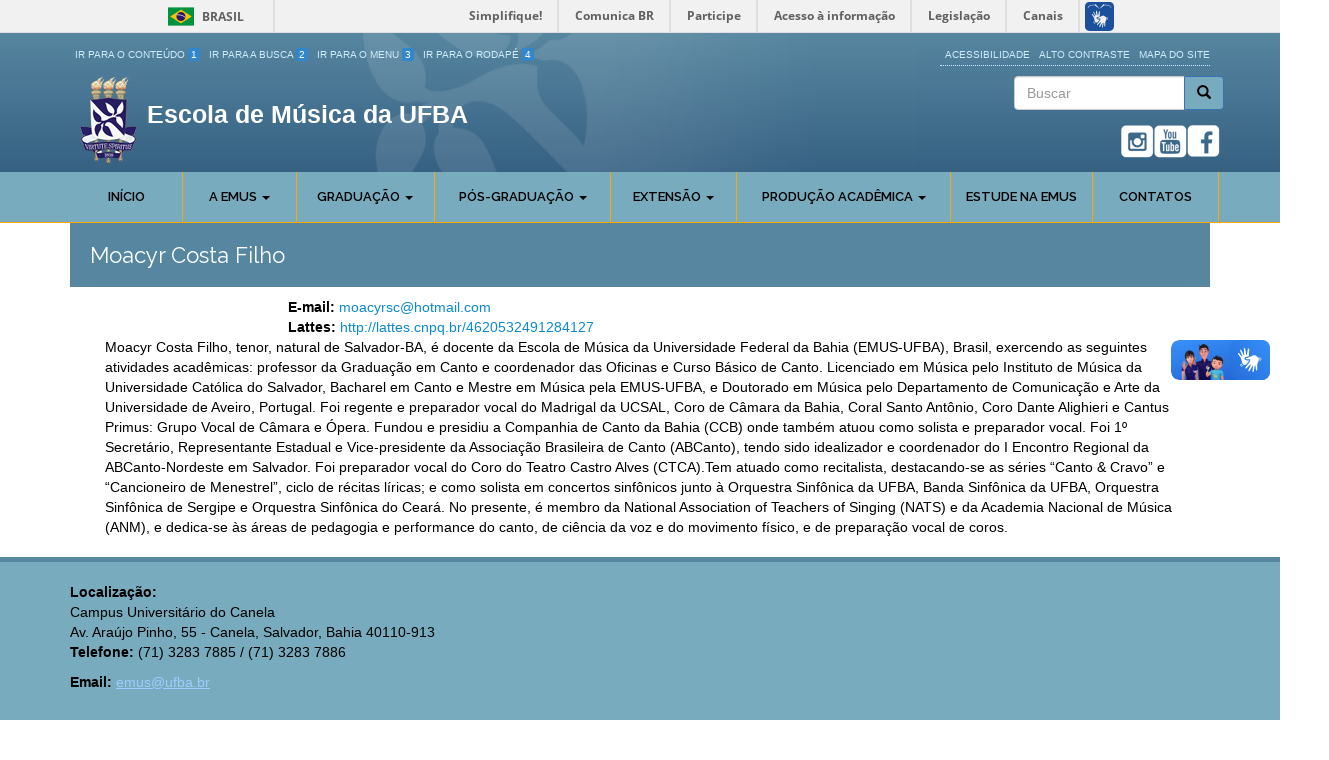

--- FILE ---
content_type: text/html; charset=utf-8
request_url: https://escolademusica.ufba.br/moacyr-costa-filho
body_size: 7100
content:
<!DOCTYPE html>
<html lang="pt-br" dir="ltr" prefix="og: http://ogp.me/ns# article: http://ogp.me/ns/article# book: http://ogp.me/ns/book# profile: http://ogp.me/ns/profile# video: http://ogp.me/ns/video# product: http://ogp.me/ns/product# content: http://purl.org/rss/1.0/modules/content/ dc: http://purl.org/dc/terms/ foaf: http://xmlns.com/foaf/0.1/ rdfs: http://www.w3.org/2000/01/rdf-schema# sioc: http://rdfs.org/sioc/ns# sioct: http://rdfs.org/sioc/types# skos: http://www.w3.org/2004/02/skos/core# xsd: http://www.w3.org/2001/XMLSchema#">
<head>
  <link rel="profile" href="http://www.w3.org/1999/xhtml/vocab" />
  <meta name="viewport" content="width=device-width, initial-scale=1.0">
  <meta http-equiv="Content-Type" content="text/html; charset=utf-8" />
<meta name="description" content="Moacyr Costa Filho, tenor, natural de Salvador-BA, é docente da Escola de Música da Universidade Federal da Bahia (EMUS-UFBA), Brasil, exercendo as seguintes atividades acadêmicas: professor da Graduação em Canto e coordenador das Oficinas e Curso Básico de Canto. Licenciado em Música pelo Instituto de Música da Universidade Católica do Salvador, Bacharel em Canto e Mestre em Música pela EMUS-UFBA, e Doutorado em Música pelo Departamento de Comunicação e Arte da Universidade de Aveiro, Portugal." />
<meta name="generator" content="Drupal 7 (http://drupal.org)" />
<link rel="canonical" href="https://escolademusica.ufba.br/moacyr-costa-filho" />
<link rel="shortlink" href="https://escolademusica.ufba.br/node/144" />
<meta property="og:site_name" content="Escola de Música da UFBA" />
<meta property="og:type" content="article" />
<meta property="og:title" content="Moacyr Costa Filho" />
<meta property="og:url" content="https://escolademusica.ufba.br/moacyr-costa-filho" />
<meta property="og:description" content="Moacyr Costa Filho, tenor, natural de Salvador-BA, é docente da Escola de Música da Universidade Federal da Bahia (EMUS-UFBA), Brasil, exercendo as seguintes atividades acadêmicas: professor da Graduação em Canto e coordenador das Oficinas e Curso Básico de Canto. Licenciado em Música pelo Instituto de Música da Universidade Católica do Salvador, Bacharel em Canto e Mestre em Música pela EMUS-UFBA, e Doutorado em Música pelo Departamento de Comunicação e Arte da Universidade de Aveiro, Portugal." />
<meta property="og:updated_time" content="2021-08-24T18:11:45-03:00" />
<meta name="twitter:card" content="summary" />
<meta name="twitter:url" content="https://escolademusica.ufba.br/moacyr-costa-filho" />
<meta name="twitter:title" content="Moacyr Costa Filho" />
<meta name="twitter:description" content="Moacyr Costa Filho, tenor, natural de Salvador-BA, é docente da Escola de Música da Universidade Federal da Bahia (EMUS-UFBA), Brasil, exercendo as seguintes atividades acadêmicas: professor da Graduação em Canto e coordenador das Oficinas e Curso Básico de Canto. Licenciado em Música pelo Instituto de Música da Universidade Católica do Salvador, Bacharel em Canto e Mestre em Música pela EMUS-UFBA, e Doutorado em Música pelo Departamento de Comunicação e Arte da Universidade de Aveiro, Portugal." />
<meta property="article:published_time" content="2020-12-09T12:29:37-03:00" />
<meta property="article:modified_time" content="2021-08-24T18:11:45-03:00" />
<meta itemprop="name" content="Moacyr Costa Filho" />
<meta itemprop="description" content="Moacyr Costa Filho, tenor, natural de Salvador-BA, é docente da Escola de Música da Universidade Federal da Bahia (EMUS-UFBA), Brasil, exercendo as seguintes atividades acadêmicas: professor da Graduação em Canto e coordenador das Oficinas e Curso Básico de Canto. Licenciado em Música pelo Instituto de Música da Universidade Católica do Salvador, Bacharel em Canto e Mestre em Música pela EMUS-UFBA, e Doutorado em Música pelo Departamento de Comunicação e Arte da Universidade de Aveiro, Portugal." />
<meta name="dcterms.title" content="Moacyr Costa Filho" />
<meta name="dcterms.creator" content="emus" />
<meta name="dcterms.description" content="Moacyr Costa Filho, tenor, natural de Salvador-BA, é docente da Escola de Música da Universidade Federal da Bahia (EMUS-UFBA), Brasil, exercendo as seguintes atividades acadêmicas: professor da Graduação em Canto e coordenador das Oficinas e Curso Básico de Canto. Licenciado em Música pelo Instituto de Música da Universidade Católica do Salvador, Bacharel em Canto e Mestre em Música pela EMUS-UFBA, e Doutorado em Música pelo Departamento de Comunicação e Arte da Universidade de Aveiro, Portugal." />
<meta name="dcterms.date" content="2020-12-09T12:29-03:00" />
<meta name="dcterms.type" content="Text" />
<meta name="dcterms.format" content="text/html" />
<meta name="dcterms.identifier" content="https://escolademusica.ufba.br/moacyr-costa-filho" />
<meta name="dcterms.language" content="pt-br" />
<meta name="dcterms.modified" content="2021-08-24T18:11-03:00" />
  <title>Moacyr Costa Filho | Escola de Música da UFBA</title>
  <style>
@import url("https://escolademusica.ufba.br/modules/system/system.base.css?salt01");
</style>
<style>
@import url("https://escolademusica.ufba.br/sites/all/modules/calendar/css/calendar_multiday.css?salt01");
@import url("https://escolademusica.ufba.br/sites/all/modules/date/date_api/date.css?salt01");
@import url("https://escolademusica.ufba.br/sites/all/modules/date/date_popup/themes/datepicker.1.7.css?salt01");
@import url("https://escolademusica.ufba.br/modules/field/theme/field.css?salt01");
@import url("https://escolademusica.ufba.br/modules/node/node.css?salt01");
@import url("https://escolademusica.ufba.br/sites/all/modules/youtube/css/youtube.css?salt01");
@import url("https://escolademusica.ufba.br/sites/all/modules/views/css/views.css?salt01");
@import url("https://escolademusica.ufba.br/sites/all/modules/ckeditor/css/ckeditor.css?salt01");
</style>
<style>
@import url("https://escolademusica.ufba.br/sites/all/modules/colorbox/styles/default/colorbox_style.css?salt01");
@import url("https://escolademusica.ufba.br/sites/all/modules/ctools/css/ctools.css?salt01");
@import url("https://escolademusica.ufba.br/sites/all/modules/video/css/video.css?salt01");
</style>
<link type="text/css" rel="stylesheet" href="//cdn.jsdelivr.net/bootstrap/3.3.7/css/bootstrap.css" media="all" />
<style>
@import url("https://escolademusica.ufba.br/sites/escolademusica.ufba.br/themes/ufba_bootstrap/bootstrap/dist/css/bootstrap.min.css?salt01");
@import url("https://escolademusica.ufba.br/sites/escolademusica.ufba.br/themes/ufba_bootstrap/css/jquery.smartmenus.bootstrap.css?salt01");
@import url("https://escolademusica.ufba.br/sites/escolademusica.ufba.br/themes/ufba_bootstrap/css/style.css?salt01");
</style>
<style>
@import url("https://escolademusica.ufba.br/sites/escolademusica.ufba.br/files/css_injector/css_injector_1.css?salt01");
@import url("https://escolademusica.ufba.br/sites/escolademusica.ufba.br/files/css_injector/css_injector_2.css?salt01");
@import url("https://escolademusica.ufba.br/sites/escolademusica.ufba.br/files/css_injector/css_injector_3.css?salt01");
@import url("https://escolademusica.ufba.br/sites/escolademusica.ufba.br/files/css_injector/css_injector_4.css?salt01");
@import url("https://escolademusica.ufba.br/sites/escolademusica.ufba.br/files/css_injector/css_injector_5.css?salt01");
@import url("https://escolademusica.ufba.br/sites/escolademusica.ufba.br/files/css_injector/css_injector_6.css?salt01");
@import url("https://escolademusica.ufba.br/sites/escolademusica.ufba.br/files/css_injector/css_injector_7.css?salt01");
@import url("https://escolademusica.ufba.br/sites/escolademusica.ufba.br/files/css_injector/css_injector_9.css?salt01");
@import url("https://escolademusica.ufba.br/sites/escolademusica.ufba.br/files/css_injector/css_injector_10.css?salt01");
@import url("https://escolademusica.ufba.br/sites/escolademusica.ufba.br/files/css_injector/css_injector_11.css?salt01");
@import url("https://escolademusica.ufba.br/sites/escolademusica.ufba.br/files/css_injector/css_injector_12.css?salt01");
@import url("https://escolademusica.ufba.br/sites/escolademusica.ufba.br/files/css_injector/css_injector_13.css?salt01");
@import url("https://escolademusica.ufba.br/sites/escolademusica.ufba.br/files/css_injector/css_injector_15.css?salt01");
@import url("https://escolademusica.ufba.br/sites/escolademusica.ufba.br/files/css_injector/css_injector_16.css?salt01");
@import url("https://escolademusica.ufba.br/sites/escolademusica.ufba.br/files/css_injector/css_injector_17.css?salt01");
@import url("https://escolademusica.ufba.br/sites/escolademusica.ufba.br/files/css_injector/css_injector_19.css?salt01");
@import url("https://escolademusica.ufba.br/sites/escolademusica.ufba.br/files/css_injector/css_injector_20.css?salt01");
@import url("https://escolademusica.ufba.br/sites/escolademusica.ufba.br/files/css_injector/css_injector_21.css?salt01");
@import url("https://escolademusica.ufba.br/sites/escolademusica.ufba.br/files/css_injector/css_injector_23.css?salt01");
@import url("https://escolademusica.ufba.br/sites/escolademusica.ufba.br/files/css_injector/css_injector_24.css?salt01");
@import url("https://escolademusica.ufba.br/sites/escolademusica.ufba.br/files/css_injector/css_injector_25.css?salt01");
@import url("https://escolademusica.ufba.br/sites/escolademusica.ufba.br/files/css_injector/css_injector_26.css?salt01");
@import url("https://escolademusica.ufba.br/sites/escolademusica.ufba.br/files/css_injector/css_injector_28.css?salt01");
@import url("https://escolademusica.ufba.br/sites/escolademusica.ufba.br/files/css_injector/css_injector_29.css?salt01");
@import url("https://escolademusica.ufba.br/sites/escolademusica.ufba.br/files/css_injector/css_injector_30.css?salt01");
@import url("https://escolademusica.ufba.br/sites/escolademusica.ufba.br/files/css_injector/css_injector_31.css?salt01");
@import url("https://escolademusica.ufba.br/sites/escolademusica.ufba.br/files/css_injector/css_injector_32.css?salt01");
@import url("https://escolademusica.ufba.br/sites/escolademusica.ufba.br/files/css_injector/css_injector_34.css?salt01");
</style>
  <!-- HTML5 element support for IE6-8 -->
  <!--[if lt IE 9]>
    <script src="//html5shiv.googlecode.com/svn/trunk/html5.js"></script>
  <![endif]-->
  <script src="https://escolademusica.ufba.br/sites/all/modules/jquery_update/replace/jquery/1.7/jquery.min.js?v=1.7.2"></script>
<script src="https://escolademusica.ufba.br/misc/jquery.once.js?v=1.2"></script>
<script src="https://escolademusica.ufba.br/misc/drupal.js?salt01"></script>
<script src="//cdn.jsdelivr.net/bootstrap/3.3.7/js/bootstrap.js"></script>
<script src="https://escolademusica.ufba.br/sites/escolademusica.ufba.br/files/languages/pt-br_aPA_4SRL6ACrnHJm7yX4JBCi1eYm6FprYGJEBYt2Ivk.js?salt01"></script>
<script src="https://escolademusica.ufba.br/sites/all/libraries/colorbox/jquery.colorbox-min.js?salt01"></script>
<script src="https://escolademusica.ufba.br/sites/all/modules/colorbox/js/colorbox.js?salt01"></script>
<script src="https://escolademusica.ufba.br/sites/all/modules/colorbox/styles/default/colorbox_style.js?salt01"></script>
<script src="https://escolademusica.ufba.br/sites/all/modules/video/js/video.js?salt01"></script>
<script src="https://escolademusica.ufba.br/sites/all/modules/piwik/piwik.js?salt01"></script>
<script>var _paq = _paq || [];(function(){var u=(("https:" == document.location.protocol) ? "https://piwik.ufba.br/" : "http://piwik.ufba.br/");_paq.push(["setSiteId", 285]);_paq.push(["setTrackerUrl", u+"piwik.php"]);_paq.push(["setDoNotTrack", 1]);_paq.push(["trackPageView"]);_paq.push(["setIgnoreClasses", ["no-tracking","colorbox"]]);_paq.push(["enableLinkTracking"]);var d=document,g=d.createElement("script"),s=d.getElementsByTagName("script")[0];g.type="text/javascript";g.defer=true;g.async=true;g.src=u+"piwik.js";s.parentNode.insertBefore(g,s);})();</script>
<script src="https://escolademusica.ufba.br/sites/escolademusica.ufba.br/themes/ufba_bootstrap/js/jquery.smartmenus.min.js?salt01"></script>
<script src="https://escolademusica.ufba.br/sites/escolademusica.ufba.br/themes/ufba_bootstrap/js/highcontrast.js?salt01"></script>
<script src="https://escolademusica.ufba.br/sites/escolademusica.ufba.br/themes/ufba_bootstrap/js/acessibilidade.js?salt01"></script>
<script src="https://escolademusica.ufba.br/sites/escolademusica.ufba.br/themes/ufba_bootstrap/bootstrap/js/jquery.smartmenus.bootstrap.min.js?salt01"></script>
<script src="https://escolademusica.ufba.br/sites/escolademusica.ufba.br/themes/ufba_bootstrap/bootstrap/js/affix.js?salt01"></script>
<script src="https://escolademusica.ufba.br/sites/escolademusica.ufba.br/themes/ufba_bootstrap/bootstrap/js/alert.js?salt01"></script>
<script src="https://escolademusica.ufba.br/sites/escolademusica.ufba.br/themes/ufba_bootstrap/bootstrap/js/button.js?salt01"></script>
<script src="https://escolademusica.ufba.br/sites/escolademusica.ufba.br/themes/ufba_bootstrap/bootstrap/js/carousel.js?salt01"></script>
<script src="https://escolademusica.ufba.br/sites/escolademusica.ufba.br/themes/ufba_bootstrap/bootstrap/js/collapse.js?salt01"></script>
<script src="https://escolademusica.ufba.br/sites/escolademusica.ufba.br/themes/ufba_bootstrap/bootstrap/js/dropdown.js?salt01"></script>
<script src="https://escolademusica.ufba.br/sites/escolademusica.ufba.br/themes/ufba_bootstrap/bootstrap/js/modal.js?salt01"></script>
<script src="https://escolademusica.ufba.br/sites/escolademusica.ufba.br/themes/ufba_bootstrap/bootstrap/js/tooltip.js?salt01"></script>
<script src="https://escolademusica.ufba.br/sites/escolademusica.ufba.br/themes/ufba_bootstrap/bootstrap/js/popover.js?salt01"></script>
<script src="https://escolademusica.ufba.br/sites/escolademusica.ufba.br/themes/ufba_bootstrap/bootstrap/js/scrollspy.js?salt01"></script>
<script src="https://escolademusica.ufba.br/sites/escolademusica.ufba.br/themes/ufba_bootstrap/bootstrap/js/tab.js?salt01"></script>
<script src="https://escolademusica.ufba.br/sites/escolademusica.ufba.br/themes/ufba_bootstrap/bootstrap/js/transition.js?salt01"></script>
<script>jQuery.extend(Drupal.settings, {"basePath":"\/","pathPrefix":"","ajaxPageState":{"theme":"ufba_bootstrap","theme_token":"jXssovSIi7KWLBSZAAQVkAi5XDGRCzlyUl0ATF00pRg","js":{"sites\/all\/themes\/bootstrap\/js\/bootstrap.js":1,"sites\/all\/modules\/jquery_update\/replace\/jquery\/1.7\/jquery.min.js":1,"misc\/jquery.once.js":1,"misc\/drupal.js":1,"\/\/cdn.jsdelivr.net\/bootstrap\/3.3.7\/js\/bootstrap.js":1,"public:\/\/languages\/pt-br_aPA_4SRL6ACrnHJm7yX4JBCi1eYm6FprYGJEBYt2Ivk.js":1,"sites\/all\/libraries\/colorbox\/jquery.colorbox-min.js":1,"sites\/all\/modules\/colorbox\/js\/colorbox.js":1,"sites\/all\/modules\/colorbox\/styles\/default\/colorbox_style.js":1,"sites\/all\/modules\/video\/js\/video.js":1,"sites\/all\/modules\/piwik\/piwik.js":1,"0":1,"sites\/escolademusica.ufba.br\/themes\/ufba_bootstrap\/js\/jquery.smartmenus.min.js":1,"sites\/escolademusica.ufba.br\/themes\/ufba_bootstrap\/js\/highcontrast.js":1,"sites\/escolademusica.ufba.br\/themes\/ufba_bootstrap\/js\/acessibilidade.js":1,"sites\/escolademusica.ufba.br\/themes\/ufba_bootstrap\/bootstrap\/js\/jquery.smartmenus.bootstrap.min.js":1,"sites\/escolademusica.ufba.br\/themes\/ufba_bootstrap\/bootstrap\/js\/affix.js":1,"sites\/escolademusica.ufba.br\/themes\/ufba_bootstrap\/bootstrap\/js\/alert.js":1,"sites\/escolademusica.ufba.br\/themes\/ufba_bootstrap\/bootstrap\/js\/button.js":1,"sites\/escolademusica.ufba.br\/themes\/ufba_bootstrap\/bootstrap\/js\/carousel.js":1,"sites\/escolademusica.ufba.br\/themes\/ufba_bootstrap\/bootstrap\/js\/collapse.js":1,"sites\/escolademusica.ufba.br\/themes\/ufba_bootstrap\/bootstrap\/js\/dropdown.js":1,"sites\/escolademusica.ufba.br\/themes\/ufba_bootstrap\/bootstrap\/js\/modal.js":1,"sites\/escolademusica.ufba.br\/themes\/ufba_bootstrap\/bootstrap\/js\/tooltip.js":1,"sites\/escolademusica.ufba.br\/themes\/ufba_bootstrap\/bootstrap\/js\/popover.js":1,"sites\/escolademusica.ufba.br\/themes\/ufba_bootstrap\/bootstrap\/js\/scrollspy.js":1,"sites\/escolademusica.ufba.br\/themes\/ufba_bootstrap\/bootstrap\/js\/tab.js":1,"sites\/escolademusica.ufba.br\/themes\/ufba_bootstrap\/bootstrap\/js\/transition.js":1},"css":{"modules\/system\/system.base.css":1,"sites\/all\/modules\/calendar\/css\/calendar_multiday.css":1,"sites\/all\/modules\/date\/date_api\/date.css":1,"sites\/all\/modules\/date\/date_popup\/themes\/datepicker.1.7.css":1,"modules\/field\/theme\/field.css":1,"modules\/node\/node.css":1,"sites\/all\/modules\/youtube\/css\/youtube.css":1,"sites\/all\/modules\/views\/css\/views.css":1,"sites\/all\/modules\/ckeditor\/css\/ckeditor.css":1,"sites\/all\/modules\/colorbox\/styles\/default\/colorbox_style.css":1,"sites\/all\/modules\/ctools\/css\/ctools.css":1,"sites\/all\/modules\/video\/css\/video.css":1,"\/\/cdn.jsdelivr.net\/bootstrap\/3.3.7\/css\/bootstrap.css":1,"sites\/escolademusica.ufba.br\/themes\/ufba_bootstrap\/bootstrap\/dist\/css\/bootstrap.min.css":1,"sites\/escolademusica.ufba.br\/themes\/ufba_bootstrap\/css\/jquery.smartmenus.bootstrap.css":1,"sites\/escolademusica.ufba.br\/themes\/ufba_bootstrap\/css\/style.css":1,"public:\/\/css_injector\/css_injector_1.css":1,"public:\/\/css_injector\/css_injector_2.css":1,"public:\/\/css_injector\/css_injector_3.css":1,"public:\/\/css_injector\/css_injector_4.css":1,"public:\/\/css_injector\/css_injector_5.css":1,"public:\/\/css_injector\/css_injector_6.css":1,"public:\/\/css_injector\/css_injector_7.css":1,"public:\/\/css_injector\/css_injector_9.css":1,"public:\/\/css_injector\/css_injector_10.css":1,"public:\/\/css_injector\/css_injector_11.css":1,"public:\/\/css_injector\/css_injector_12.css":1,"public:\/\/css_injector\/css_injector_13.css":1,"public:\/\/css_injector\/css_injector_15.css":1,"public:\/\/css_injector\/css_injector_16.css":1,"public:\/\/css_injector\/css_injector_17.css":1,"public:\/\/css_injector\/css_injector_19.css":1,"public:\/\/css_injector\/css_injector_20.css":1,"public:\/\/css_injector\/css_injector_21.css":1,"public:\/\/css_injector\/css_injector_23.css":1,"public:\/\/css_injector\/css_injector_24.css":1,"public:\/\/css_injector\/css_injector_25.css":1,"public:\/\/css_injector\/css_injector_26.css":1,"public:\/\/css_injector\/css_injector_28.css":1,"public:\/\/css_injector\/css_injector_29.css":1,"public:\/\/css_injector\/css_injector_30.css":1,"public:\/\/css_injector\/css_injector_31.css":1,"public:\/\/css_injector\/css_injector_32.css":1,"public:\/\/css_injector\/css_injector_34.css":1}},"colorbox":{"opacity":"0.85","current":"{current} of {total}","previous":"\u00ab Prev","next":"Next \u00bb","close":"Close","maxWidth":"98%","maxHeight":"98%","fixed":true,"mobiledetect":true,"mobiledevicewidth":"480px"},"jcarousel":{"ajaxPath":"\/jcarousel\/ajax\/views"},"piwik":{"trackMailto":1,"trackColorbox":1},"urlIsAjaxTrusted":{"\/moacyr-costa-filho":true},"bootstrap":{"anchorsFix":"0","anchorsSmoothScrolling":"0","formHasError":1,"popoverEnabled":1,"popoverOptions":{"animation":1,"html":0,"placement":"right","selector":"","trigger":"click","triggerAutoclose":1,"title":"","content":"","delay":0,"container":"body"},"tooltipEnabled":1,"tooltipOptions":{"animation":1,"html":0,"placement":"auto left","selector":"","trigger":"hover focus","delay":0,"container":"body"}}});</script>
</head>
<body role="document" class="html not-front not-logged-in no-sidebars page-node page-node- page-node-144 node-type-corpo-docente i18n-pt-br">
<div id="barra-brasil" style="background:#7F7F7F; height: 20px; padding:0 0 0 10px;display:block;"> 
	<ul id="menu-barra-temp" style="list-style:none;">
		<li style="display:inline; float:left;padding-right:10px; margin-right:10px; border-right:1px solid #EDEDED"><a href="http://brasil.gov.br" style="font-family:sans,sans-serif; text-decoration:none; color:white;">Portal do Governo Brasileiro</a></li> 
		<li><a style="font-family:sans,sans-serif; text-decoration:none; color:white;" href="http://epwg.governoeletronico.gov.br/barra/atualize.html">Atualize sua Barra de Governo</a></li>
	</ul>
</div>
    <header class="header-main">

	<div class=" container">

	  <div class="row">
	  	<div class="col-sm-6">
			<ul class="atalho">
				<li><a accesskey="1" href="#aconteudo" id="jumpToItem">Ir para o Conteúdo <span class="numero-atalho">1</span></a></li>
				<li><a accesskey="2" href="#" id="abusca">Ir para a Busca <span class="numero-atalho">2</span></a></li>
				<li><a accesskey="3" href="#amenu">Ir para o Menu <span class="numero-atalho">3</span></a></li>
				<li><a accesskey="4" href="#arodape">Ir para o Rodapé <span class="numero-atalho">4</span></a></li>
			</ul>
	  	</div>
	  	<div class="col-md-6">
	  		<ul class="acessibilidade">
				<li>
					<a href="/acessibilidade">Acessibilidade</a></li>
				<li>
					<a href="javascript:void(0)" id="contraste">Alto Contraste</a></li>
				<li>
					<a href="/sitemap">Mapa do site</a></li>
			</ul>
	  	</div>
	  </div>
      <div class="row">
        <div class="col-sm-8 info">
			  				<div class="logo navbar-btn pull-left">
				  <img src="https://escolademusica.ufba.br/sites/escolademusica.ufba.br/files/brasao_ufba_transp.png" alt="Início" />
				</div>
			  			  			  				<a class="name navbar-brand" href="/" title="Início">Escola de Música da UFBA</a>
			  			  
        </div>
        <div class="col-sm-4">
                    <div class="search row">
              <div class="region region-buscar">
    <section id="block-search-form" class="block block-search clearfix">

      
  <form class="form-search content-search" action="/moacyr-costa-filho" method="post" id="search-block-form" accept-charset="UTF-8"><div><div>
      <h2 class="element-invisible">Formulário de busca</h2>
    <div class="input-group"><input title="Digite os termos que você deseja procurar." placeholder="Buscar" class="form-control form-text" type="text" id="edit-search-block-form--2" name="search_block_form" value="" size="15" maxlength="128" /><span class="input-group-btn"><button type="submit" class="btn btn-primary"><span class="icon glyphicon glyphicon-search" aria-hidden="true"></span></button></span></div><div class="form-actions form-wrapper form-group" id="edit-actions"><button class="element-invisible btn btn-primary form-submit" type="submit" id="edit-submit" name="op" value="Buscar">Buscar</button>
</div><input type="hidden" name="form_build_id" value="form-RKMsoib--u1fSAdXg2fN3CM5OjK_jnWt0XAF5KFYjQA" />
<input type="hidden" name="form_id" value="search_block_form" />
</div>
</div></form>
</section>
<section id="block-block-3" class="block block-block redes clearfix">

      
  <ul class="menu list-inline"><li>
<ul><li class="leaf">
				<a href="https://www.facebook.com/emusufba/"><img alt="" src="/sites/escolademusica.ufba.br/themes/ufba_bootstrap/images/social/icon_facebook.png" /></a></li>
<li class="leaf">
				<a href="https://www.youtube.com/channel/UCAlnjeQjdK3-DN3YaPWA-8Q"><img alt="" src="/sites/gefill.ufba.br/themes/ufba_bootstrap/images/social/icon_youtube.png" /></a></li>
<li class="leaf">
				<a href="https://www.instagram.com/emusufba/"><img alt="" src="/sites/gefill.ufba.br/themes/ufba_bootstrap/images/social/icon_instagram.png" /></a></li>
</ul></li>
</ul>
</section>
  </div>
          </div>
                  </div>
      </div>
    </div>
  

</header>
<nav id="navbar" role="banner" data-spy="affix-top">
	<a name="amenu" id="amenu"></a>
	<div class="navbar container navbar-default">
		<div class="row">
				<div class="navbar-header">
				  					<button type="button" class="navbar-toggle" data-toggle="collapse" data-target=".navbar-collapse">
					  <span class="sr-only">Toggle navigation</span>
					  <span class="icon-bar"></span>
					  <span class="icon-bar"></span>
					  <span class="icon-bar"></span>
					</button>
				  				</div>

								  <div class="navbar-collapse collapse">
					<nav role="navigation">
					  						<ul class="menu nav navbar-nav"><li class="first leaf"><a href="/">Início</a></li>
<li class="expanded dropdown"><a href="/" title="" data-target="#" class="dropdown-toggle">A Emus <span class="caret"></span></a><ul class="dropdown-menu"><li class="first leaf"><a href="/historia">A História</a></li>
<li class="expanded dropdown"><a href="/congregacao" title="" data-target="#" class="dropdown-toggle">Congregação <span class="caret"></span></a><ul class="dropdown-menu"><li class="first leaf"><a href="/relatorio-de-gestao" title="">Relatório de Gestão</a></li>
<li class="last leaf"><a href="/outros" title="">Outros</a></li>
</ul></li>
<li class="leaf"><a href="/corpo-docente">Corpo Docente</a></li>
<li class="leaf"><a href="/corpo-tecnico">Corpo Técnico</a></li>
<li class="expanded dropdown"><a href="/departamento-0" data-target="#" class="dropdown-toggle">Departamento <span class="caret"></span></a><ul class="dropdown-menu"><li class="first last leaf"><a href="/dmus">DMUS</a></li>
</ul></li>
<li class="leaf"><a href="/documentos">Documentos</a></li>
<li class="leaf"><a href="/estrutura-fisica">Estrutura Física</a></li>
<li class="leaf"><a href="/estrutura-organizacional-1">Estrutura Organizacional</a></li>
<li class="leaf"><a href="/guia-rapido">Guia Rápido</a></li>
<li class="leaf"><a href="/programas-de-concertos" title="">Programas de Concertos</a></li>
<li class="leaf"><a href="/regimento-interno">Regimento Interno</a></li>
<li class="last expanded dropdown"><a href="/direcao" title="" data-target="#" class="dropdown-toggle">Direção <span class="caret"></span></a><ul class="dropdown-menu"><li class="first last leaf"><a href="/informes" title="">Informes </a></li>
</ul></li>
</ul></li>
<li class="expanded dropdown"><a href="/" title="" data-target="#" class="dropdown-toggle">Graduação <span class="caret"></span></a><ul class="dropdown-menu"><li class="first leaf"><a href="/canto">Canto Lírico</a></li>
<li class="leaf"><a href="/composicao-e-regencia">Composição e Regência</a></li>
<li class="leaf"><a href="/instrumento">Instrumento</a></li>
<li class="leaf"><a href="/licenciatura">Licenciatura</a></li>
<li class="leaf"><a href="/licenciatura-ead">Licenciatura (EaD)</a></li>
<li class="last leaf"><a href="/musica-popular">Música Popular</a></li>
</ul></li>
<li class="expanded dropdown"><a href="/" title="" data-target="#" class="dropdown-toggle">Pós-Graduação <span class="caret"></span></a><ul class="dropdown-menu"><li class="first leaf"><a href="/node/158">Acadêmica</a></li>
<li class="leaf"><a href="/profissional">Profissional</a></li>
<li class="last leaf"><a href="/especializacao">Especialização</a></li>
</ul></li>
<li class="expanded dropdown"><a href="/" title="" data-target="#" class="dropdown-toggle">Extensão <span class="caret"></span></a><ul class="dropdown-menu"><li class="first leaf"><a href="/cursos-livres">Cursos Livres</a></li>
<li class="leaf"><a href="/grupos-laboratorios" title="">Grupos e Laboratórios</a></li>
<li class="last leaf"><a href="/accs">ACCS</a></li>
</ul></li>
<li class="expanded dropdown"><a href="/" title="" data-target="#" class="dropdown-toggle">Produção Acadêmica <span class="caret"></span></a><ul class="dropdown-menu"><li class="first leaf"><a href="/eventos">Eventos</a></li>
<li class="last leaf"><a href="/publica-es">Publicações</a></li>
</ul></li>
<li class="leaf"><a href="/estude-da-emus">Estude na EMUS</a></li>
<li class="last leaf"><a href="/contatos">Contatos</a></li>
</ul>					  					  					  					</nav>
				  </div>
						</div>
  </div>
</nav>



<div id="conteudo" class="main-container">
	<a name="aconteudo" id="aconteudo"></a>
<div class=" container">

  <div class="row">

    
    <section class="col-sm-12">
            <a id="main-content"></a>
                  			<h1 class="page-header">Moacyr Costa Filho</h1>
			  
                                                    <div class="region region-content">
    <section id="block-system-main" class="block block-system clearfix">

      
  <div  about="/moacyr-costa-filho" typeof="sioc:Item foaf:Document" class="ds-2col-stacked node node-corpo-docente view-mode-full  clearfix">

  
  <div class="group-header">
      </div>

  <div class="group-left col-sm-2">
      </div>

  <div class="group-right col-sm-10">
    <div class="field field-name-field-email field-type-email field-label-inline clearfix"><div class="field-label">E-mail:&nbsp;</div><div class="field-items"><div class="field-item even"><a href="mailto:moacyrsc@hotmail.com">moacyrsc@hotmail.com</a></div></div></div><div class="field field-name-field-lattes field-type-link-field field-label-inline clearfix"><div class="field-label">Lattes:&nbsp;</div><div class="field-items"><div class="field-item even"><a href="http://lattes.cnpq.br/4620532491284127" target="_blank">http://lattes.cnpq.br/4620532491284127</a></div></div></div>  </div>

  <div class="group-footer col-sm-12">
    <div class="field field-name-body field-type-text-with-summary field-label-hidden"><div class="field-items"><div class="field-item even" property="content:encoded"><p>Moacyr Costa Filho, tenor, natural de Salvador-BA, é docente da Escola de Música da Universidade Federal da Bahia (EMUS-UFBA), Brasil, exercendo as seguintes atividades acadêmicas: professor da Graduação em Canto e coordenador das Oficinas e Curso Básico de Canto. Licenciado em Música pelo Instituto de Música da Universidade Católica do Salvador, Bacharel em Canto e Mestre em Música pela EMUS-UFBA, e Doutorado em Música pelo Departamento de Comunicação e Arte da Universidade de Aveiro, Portugal. Foi regente e preparador vocal do Madrigal da UCSAL, Coro de Câmara da Bahia, Coral Santo Antônio, Coro Dante Alighieri e Cantus Primus: Grupo Vocal de Câmara e Ópera. Fundou e presidiu a Companhia de Canto da Bahia (CCB) onde também atuou como solista e preparador vocal. Foi 1º Secretário, Representante Estadual e Vice-presidente da Associação Brasileira de Canto (ABCanto), tendo sido idealizador e coordenador do I Encontro Regional da ABCanto-Nordeste em Salvador. Foi preparador vocal do Coro do Teatro Castro Alves (CTCA).Tem atuado como recitalista, destacando-se as séries “Canto &amp; Cravo” e “Cancioneiro de Menestrel”, ciclo de récitas líricas; e como solista em concertos sinfônicos junto à Orquestra Sinfônica da UFBA, Banda Sinfônica da UFBA, Orquestra Sinfônica de Sergipe e Orquestra Sinfônica do Ceará. No presente, é membro da National Association of Teachers of Singing (NATS) e da Academia Nacional de Música (ANM), e dedica-se às áreas de pedagogia e performance do canto, de ciência da voz e do movimento físico, e de preparação vocal de coros.</p>
</div></div></div>  </div>

</div>


</section>
  </div>
    </section>

    
  </div>
</div>
</div>

<div id="rodape" class="rodape">
  <a name="arodape" id="arodape"></a>
  <footer class="footer container">
	<section class="row">
      <div class="region region-footer">
    <section id="block-block-2" class="block block-block clearfix">

      
  <div class="col-md-6" wfd-id="1">
	<br /><strong>Localização:</strong><br /><span wfd-id="5">Campus Universitário do Canela</span>
<div>
		<span wfd-id="5">Av. Araújo Pinho, 55 - Canela, Salvador, Bahia 40110-913</span><br /><strong>Telefone: </strong><span wfd-id="3">(71) 3283 7885 / (71) 3283 7886</span></div>
<p>	<strong>Email: </strong><a href="mailto:emus@ufba.br">emus@ufba.br</a></p></div>
<div class="col-md-6" wfd-id="0">
<p><iframe allowfullscreen="" frameborder="0" height="150" src="https://www.google.com/maps/embed?pb=!1m18!1m12!1m3!1d3887.6412464926775!2d-38.524419585406044!3d-12.99478266379565!2m3!1f0!2f0!3f0!3m2!1i1024!2i768!4f13.1!3m3!1m2!1s0x7160486b68f298d%3A0xd3a88a094ce57e32!2sEMUS%20-%20Escola%20de%20M%C3%BAsica%20da%20UFBA!5e0!3m2!1spt-BR!2sbr!4v1568808440942!5m2!1spt-BR!2sbr" style="border:0;" width="100%"></iframe></p>
</div>
<p> </p>

</section>
  </div>
	</section>
  </footer>
	<noscript>
	   Seu navegador não dá suporte ao JavaScript! Tente utilizar outro.
	</noscript>
</div>  
  <script src="https://escolademusica.ufba.br/sites/all/themes/bootstrap/js/bootstrap.js?salt01"></script>
 
<script defer="defer" src="//barra.brasil.gov.br/barra.js" type="text/javascript"></script>
</body>
</html>


--- FILE ---
content_type: text/css
request_url: https://escolademusica.ufba.br/sites/escolademusica.ufba.br/files/css_injector/css_injector_1.css?salt01
body_size: 310
content:
.header-main .navbar-brand {
    font-size: 1.8em;
    color: #FFFFFF;
    font-weight: 600;
    display: block;
    margin-bottom: 0;
    padding: 0 0 10px 0;
}

#block-block-5 h2,
#block-views-conjuntos-musicais-block-1 h2,
#block-views-faq-faq-recent h2{
    display: block;
    border-bottom: none;
    font-size: 1.8em;
    color: #FFFFFF;
    padding: 6px 0;
    margin-bottom: 0px;
    margin-top: 0;
    text-align: center;
    font-family: 'Raleway',sans-serif;
    background: #5786A0;
    text-transform: uppercase;
    border-bottom: 2px solid #c3a601;
    font-weight: 600;
}

--- FILE ---
content_type: text/css
request_url: https://escolademusica.ufba.br/sites/escolademusica.ufba.br/themes/ufba_bootstrap/css/style.css?salt01
body_size: 3812
content:
@import 'https://fonts.googleapis.com/css?family=Raleway:400,600';

 /*=====================================================================================================
                                       0 - REGRAS GERAIS DO SITE 
======================================================================================================= */
:root {
  /*-------------Cores do Site-----------------*/
  --cor-primaria: #0b3667;
  --cor-secundaria: #1b4e86;
  --cor-terciaria: #1b4e86;
  /*!------------Cores do Site-----------------*/

  /*-------------Cores do menu-----------------*/
  --cor-bg-menu: #0b3667;
  --cor-texto-menu: #fff;
  --cor-borda-menu: #2c629e;
  /*!------------Cores do menu-----------------*/
}
a {
    color: #0d8acd;
    text-decoration: none;
}
h2, h3 {
    color: #4a136c;
}
h4 {
    color:#23527c;
}

/*=====================================================================================================
                                        1 - TOPO DO SITE 
======================================================================================================= */
.header-main {
    background: linear-gradient(#0b3667,#1b4e86);/*IE*/
    background: linear-gradient(var(--cor-primaria),var(--cor-secundaria));
    background-repeat: no-repeat;
}
.header-main .container {
    background-image: url(../images/bg_head_white.png);
    background-size: contain;
	background-position: center;
    background-repeat: no-repeat;
}
.header-main .navbar-brand {
    font-size: 1.8em;
    color: #fff;
    font-weight: 600;
    display: block;
    margin-bottom: 0;
    padding: 0 0 10px 0;
}
.header-main .lead {
    font-size: 14px;
    font-weight: 100;
    display: block;
    color: white;
    margin-bottom: 0;
    margin-top: 17px;
}
.redes-sociais .list-inline {
	float:right;
	text-align: right;
	}
.redes-sociais	.list-inline>li {
    display: inline-block;
    padding-right: 0;
    padding-left: 0;
}
.redes-sociais .list-inline img {
    width: 80%;
}	
.logo img {
	margin: 0 10px;
}
.navbar-brand {
    float: none; 
    height: auto; 
    line-height: 23px;
}
ul.acessibilidade, ul.atalho {
	list-style-type:none;
	margin-top:10px;
    padding-bottom: 2px;
	padding-left:0;
}
ul.acessibilidade {
    float: right;
    border-bottom: 1px dotted #cdecff;
}
ul.acessibilidade li, ul.atalho li {
	display:inline;
}
ul.acessibilidade li a, ul.atalho li a {
	color:#cdecff;
	padding-left: 5px;
    text-transform: uppercase;
    font-size: 10px;
}
ul.atalho .numero-atalho {
    background: #3286cc;
    padding: 1px 3px;
    color: #fff;
    border-radius: 2px;
}
.search .form-search {
    width: 80%;
    float: right;
}
.search .btn-primary {
    color: #fff;
    background-color: #1b4e86;/*IE*/
    background-color: var(--cor-secundaria);
    border-color: #3873b5;
}
.search .btn-primary:hover {
    background-color: #0b3667;/*IE*/
	background-color: var(--cor-primaria);
}
/***HIGH CONTRAST****/

.highcontrast {
  background: black !important;
  color: white !important;
  border-color: white !important;
}
.highcontrast *,
.highcontrast *:before,
.highcontrast *:after {
  background-color: black !important;
  color: white !important;
  border-color: white !important;
}
.highcontrast #header {
  background: black;
  background-image: none !important;
}
.highcontrast #navbar,
.highcontrast #navbar *,
.highcontrast #page-header .menu * {
  background: #ccc !important;
  color: black !important;
}
.highcontrast .region-sidebar-first .block-title,
.highcontrast #header .header-top .shortcuts li span {
  background: #333 !important;
}
.highcontrast a {
  color: #fff333 !important;
  text-decoration: underline !important;
}

.highcontrast .no-contrast,
.highcontrast .no-contrast * {
  background-color: #ccc !important;
  color: black !important;
  border-color: black !important;
}
.highcontrast #page-header .block-menu .block-title {
  background: black url(../images/destaque-arrow.png) no-repeat right bottom;
}
.highcontrast #page-header .block-menu .menu,
.highcontrast #page-header .block-menu .menu li,
.highcontrast #page-header .block-menu .menu li a {
  background-color: #ccc !important;
}
.highcontrast #page-header .block-menu .menu > li:last-child {
  border-right: none !important;
}
.highcontrast .contextual-links-wrapper {
  background-color: #ccc !important;
}
.highcontrast .contextual-links-wrapper * {
  background-color: #ccc !important;
}
.highcontrast .slider-principal, .highcontrast .header-main, .highcontrast  .catalogo-servicos, .highcontrast .central-servicos  {
	background-color:#000 !important;
	background-image: none !important;
}
/*=====================================================================================================
                                          2 - NAVEGACAO DO SITE 
======================================================================================================= */

@media (min-width: 768px) {
    #navbar {
        border-bottom: 1px solid #2c629e;/*IE*/
        border-bottom: 1px solid var(--cor-borda-menu);
        background:#0b3667;/*IE*/
        background: var(--cor-bg-menu);
    }
    .navbar {
        border:none;
        min-height:30px;
        margin-bottom:0;
        font-family: 'Raleway', sans-serif;
        font-weight:600;
        font-size:13px;
    }
    .navbar-nav > li {
        background: #0b3667;/*IE*/
        background: var(--cor-bg-menu);
    }
    .navbar-nav > li > a {
        padding: 10px 15px;
        border-right: 1px solid #2c629e;/*IE*/
        border-right: 1px solid var(--cor-borda-menu); 
        color: #fff;/*IE*/
        color:var(--cor-texto-menu);
        text-transform:uppercase;
    }
    .navbar-nav > li > a:hover {
        color:#fff !important;/*IE*/
        color: var(--cor-texto-menu) !important;
    }
    .navbar-default {
        background-color: #0b3667;/*IE*/
        background-color: var(--cor-bg-menu);
    }
    .navbar-default .navbar-nav>.active>a, 
    .navbar-default .navbar-nav>.active>a:focus,
    .navbar-default .navbar-nav>.active>a:hover, 
    .navbar-default .navbar-nav>.open>a,
    .navbar-default .navbar-nav>.open>a:hover {
        color: #fff;/*IE*/
        color: var(--cor-texto-menu);
        background-color: #0b3667;/*IE*/
        background-color: var(--cor-bg-menu);
    }
    .navbar-default .navbar-nav>li>a {
        color: #fff;/*IE*/
        color: var(--cor-texto-menu);
    }
    .dropdown-menu {
        border-radius:0;
        margin-top: 0; 
    }
    .dropdown-menu li:hover {
        background-color: #eee;
    }
    .dropdown-menu > li > a {
        font-size: 14px;
        display: block;
        padding: 6px 10px;
        background-color: inherit;       
    }
    .dropdown-menu > li > a:focus, .dropdown-menu > li > a:hover {
        background-color: inherit;
    }
    .dropdown-menu>.active>a, .dropdown-menu>.active>a:focus, .dropdown-menu>.active>a:hover {
        color: inherit;
        background-color: transparent;
    }
    div.navbar-collapse.collapse {
        float:left; 
    }
    div.navbar-collapse.collapse.in {
        float:none; 
    }
    div.navbar-collapse.collapse.in ul.nav li.dropdown:hover > ul.dropdown-menu {
        display:inherit;
    }
    .navbar-btn {
        margin-top: 0;
        margin-bottom: 8px;
    }
}

/*=====================================================================================================
                                         3 - PAGINA INICIAL DO SITE 
======================================================================================================= */

/*------------------------------------------- 3.1 REGIAO SLIDER ------------------------------------------- */
.slider-principal {
    background: #fff;
	padding: 10px 0;
}
.slider-principal p {
	font-family: Arial, Helvetica, sans-serif;
    font-size: 14px;
	color: #fff;
	margin-left:0;
}
.flexslider {
    border-radius: 0;
    box-shadow: none;
    border:0;
    margin: 10px 0 10px;
}
.flexslider .flex-caption {
    position: absolute;
    bottom: 0%;
    z-index: 99;
    padding: 20px;
    background: rgba(0, 0, 0, 0.65);
    text-shadow: 1px 1px 5px #000;
    display: block;
    width: 100%;
}
.flexslider .flex-caption a {
    font-size: 1.50em;
    color: white;
    line-height: 110%;
}
.flex-control-nav {
    bottom: 0; 
    display: none; 
}
.flex-direction-nav a {
    display: block;
    width: 30px;
    height: 50px;
    margin: 0;
    position: absolute;
    top: 40%;
    background: #fff;
}
.flexslider:hover .flex-next {
    right:0;
    }
.flexslider:hover .flex-prev {
    left:0;
}
.region-slider-lateral h2 {
    display: block;
    border-bottom: none;
    font-size: 1.5em;
    color: white;
    padding: 10px 0;
    margin-top: 0;
    text-align: center;
    font-family: 'Raleway',sans-serif;
    background: #0b3667; /*IE*/
    background: var(--cor-primaria);
	text-transform: uppercase;
}
.region-slider-lateral {
    background:#1b4e86;/*IE*/
    background: var(--cor-secundaria);
    background-clip: content-box;
    margin: 10px 0;
}
.region-slider-lateral a {
    color: #fff;
}
.region-slider-lateral .more {
	font-weight: bold;
    color: #a1ccff; 
}
.region-slider-lateral .view {
    padding:10px;
}
.region-slider-lateral .view ul {
    list-style-type: none;
    padding-left: 0;
}
.region-slider-lateral .view  li.views-row {
    margin-bottom: 8px;
    padding-bottom: 8px;
    border-bottom: 1px dotted #71acf1;
    line-height: 120%;
}
.region-slider-lateral.view .view-footer {
    text-align: left;
    padding: 10px 0 0;
}
/*------------------------------------------- 3.2 REGIAO BLOCO 01 ------------------------------------------- */
.bloco1-principal {
	background:#edf2f7;
	position:relative;
}
.region-bloco1 {
    padding:20px 0;
}
.region-bloco1 section {
    background: white;
    background-clip: content-box;
}

.bloco1-principal h2 {
    display: block;
    border-bottom: none;
    font-size: 1.5em;
    color: white;
    padding: 10px 0;
    margin-bottom: 0;
    margin-top: 0;
    text-align: center;
    font-family: 'Raleway',sans-serif;
    background: #1b4e86;/*IE*/
    background: var(--cor-terciaria);
	text-transform: uppercase
}
.bloco1-principal .view {
    background: white;
    padding: 15px;
    margin-bottom: 10px;
}
.bloco1-principal .view ul {
    list-style-type: none;
    padding-left: 0;
}
.bloco1-principal .view  li.views-row {
    margin-bottom: 8px;
    padding-bottom: 8px;
    border-bottom: 1px dotted #1b4e86;/*IE*/
    border-bottom: 1px dotted var(--cor-secundaria);
    line-height: 120%;
}
.view .more-link {
    text-align: right;
    padding: 10px 0;
}   
.view .more-link a {
    background:#1b4e86;
    background: var(--cor-primaria);
    padding:5px 10px;
    font-weight: bold;
    font-size: 14px;
    color: #fff;
    position: absolute;
    bottom: 10px;
    right: 25px;
}
.view .more-link a:hover {
    background: var(--cor-secundaria);
}

.bloco2-principal #block-views-view-noticias-recentes-block h2:after {
    position: absolute;
    width: 24px;
    height: 24px;
    top: 52px;
    left: 50%;
    margin-left: -12px;
    border: 5px solid #fff;
    border-radius: 20px;
    background: #609c00;
}
.bloco2-principal #block-views-view-noticias-recentes-block h2:before {
    position: absolute;
    width: 400px;
    top: 63px;
    left: 50%;
    margin-left: -200px;
    height: 1px;
    background: #c6d6db;
}
.views-field-field-videos-video {
	margin: -15px -15px 10px -15px;
}
#block-views-videos-block .views-field-title a {
    font-size: 16px;
    line-height: 110%;
    text-align: center;
    margin-top: 10px;
    color: #333;
	font-weight: bold;
	}
/*------------------------------------------- 3.3 REGIAO BLOCO 02 -------------------------------------------*/
.bloco2-principal {
	background:#fff;
}
.region-bloco2 {
    padding:20px 0;
}
.region-bloco2 section {
    background: #f0f0f0;
    background-clip: content-box;
}
.bloco2-principal h2 {
    text-align: center;
    font-family: 'Raleway',sans-serif;
    font-size: 2em;
    font-weight: 500;
    text-transform: uppercase;
    color: #1a559c;
    border-bottom: 1px solid;
    padding-bottom: 5px;
    margin-bottom: 20px;
}
.bloco2-principal .view-footer {
    clear:both;
    text-align:center;
}
/*------------------------------------------- 3.4 REGIAO CONTEUDO -------------------------------------------*/
.main-container {
	background:#edf2f7;
}
.main-container h1.page-header {
    padding-bottom: 9px;
    background-color: #0b3667;/*IE*/
	background-color: var(--cor-primaria);
    padding: 20px;
    border-bottom: none;
    color: #fff;
	font-size:22px;
	font-family: 'Raleway', sans-serif;
    margin-top: 0;
	margin-bottom:0;
}

/********** Jcaroussel **********/
.jcarousel-skin-tango {
    text-align: center;
}

.jcarousel-skin-tango .jcarousel-container {
    border: none;
    border-radius: 0;
    background: #d1d6d9;
    margin: auto;
}

.jcarousel-skin-tango .jcarousel-container-horizontal {
  margin-bottom: 4px;
  padding: 7px 40px;
  width: 100%!important;
  height: 76px;
}

.jcarousel-skin-tango .jcarousel-clip-horizontal { 
  overflow: hidden;
  width: 100%!important;
}

.jcarousel-skin-tango .jcarousel-next, .jcarousel-skin-tango .jcarousel-prev {
    margin-top: -33px;
}

.jcarousel-skin-tango .jcarousel-item {
    background: #ffffff;
    border: 0;
    height: 60px;
    list-style: none outside none;
    overflow: hidden;
    padding: 0;
    width: 161px !important;
    text-align: center;
    border-radius: 4px;
}
.jcarousel-skin-tango {
    text-align: center;
}
.jcarousel-skin-tango .jcarousel-prev {
    display: block;
    width: 34px;
    height: 46px;
    background-image: url(../images/arrow_left2.png);
}
.jcarousel-skin-tango .jcarousel-next {
    display: block;
    width: 34px;
    height: 46px;
    background-image: url(../images/arrow_right2.png);
}
.jcarousel-skin-tango .jcarousel-next, .jcarousel-skin-tango .jcarousel-prev {
    margin-top: -41px;
}
.jcarousel-skin-tango .jcarousel-next-horizontal {
    background-position: 0;
}
.jcarousel-skin-tango .jcarousel-next-horizontal:hover {
    background-position: 0;
}
/*=====================================================================================================
                                         4 - PAGINAS INTERNAS DO SITE 
======================================================================================================= */
ol.breadcrumb li a {
    font-weight: bold;
}
.breadcrumb {
    padding: 8px 15px;
    margin-bottom: 20px;
    margin-top: 20px;
    list-style: none;
    background-color: #ffffff;
    border-radius: 4px;
}
.table > thead > tr > th {
    vertical-align: bottom;
    border-bottom: 2px solid #666;
    background: #dfdfdf;
}
 #block-system-main {
	padding: 10px 20px;
	background-color: #fff;
	border: none;
	border-radius: 0;
	-webkit-box-shadow: none;
	box-shadow: none;
}
.region-sidebar-second {
    background: #fff;
    margin: 10px 0;
    border-radius: 7px;
    padding: 0 15px;
}
.region-sidebar-second h2 {
    font-size: 26px;
    color: #592c71;
}
.region-sidebar-second .view-content {
    height: 390px;
    overflow-y: auto;
    overflow-x: hidden;
    font-size: 13px;
    background: #f2f2f2;
    padding: 6px;
    margin-bottom: 10px;
    border-radius: 7px;
}
.region-sidebar-second .view-content a {
    color: #3e005c;
}
.region-sidebar-second .view-content .views-field-title {
    padding: 5px 0;
    border-bottom: 1px dotted #ccc;
}
.views-exposed-form .views-exposed-widget {
    float: left;
    padding: 0;
}
.views-exposed-form .views-exposed-widget .form-submit {
    margin-top: 1.85em;
}
.well {
    padding: 10px 20px;
    margin-bottom: 15px;
    background-color: #fff;
    border: none;
    border-radius: 0px;
    -webkit-box-shadow: none;
    box-shadow: none;
}

/*=====================================================================================================
                                         5 - RODAPE DO SITE 
======================================================================================================= */
.rodape {
    background: #1b4e86;/*IE*/
	background: var(--cor-secundaria);
    border-top: 5px solid #0b3667; /*IE*/
    border-top: 5px solid var(--cor-primaria);
	}
.rodape p {
	margin: 10px 0 10px 0;
    color: #fff;
    text-align: left;
}
.footer a {
	text-decoration:underline;
	color:#a1ccff;
}
.footer .redes-sociais {
margin-top:	10px;

}

/*=====================================================================================================
                                         6 - MEDIA BREAKPOINTS DO SITE 
======================================================================================================= */

@media (max-width: 767px)  {
    .header-main .lead {
        margin-top: 0;
    }
    ul.acessibilidade {
        display: none;
    }
    .navbar {
        margin-bottom:0;
    }
    .redes-sociais {
        padding-left: 0;
    }
    .redes-sociais ul {
        margin-left: -10px;
    }
    .redes-sociais ul li {
        width:30px;
    }
	.flexslider .flex-caption {
        padding: 10px;
    }
    .flexslider .flex-caption a {
        font-size: 1.20em;
    }
    .view .more-link a {
        position: inherit;
    }
	ul.atalho {
	   display: none !important;
	}
	.search .form-search {
	width: 100% !important;
	}
	.navbar-btn {
	width: 100% !important;
	text-align: center;
	}
	.img-responsive {
	width: 100% !important;
	}
	.rodape .sti-info img {
	float: none !important
	}
	.slideshow {
	text-align: center;
	}
    .slider-principal {
        max-height: inherit;
		padding: 0;
    }
	#block-views-noticias-block .view {
    height: auto;
    }
    .header-main .container {
        background-size: cover;
        background-position: left;
    }
    .region-slider .noticias {
        padding-left: 15px;
    }
    .region-acessibilidade {
        display: none;
    }
}
@media (max-width: 768px) {
    .main-container h1.page-header {
    font-size: 24px;
    }
}
@media (min-width: 768px) {
    /*Colunas mesmo altura*/
    .region-slider {
         display: flex;
         flex-wrap: wrap;
    }
    .region-slider > [class*='col-'] {
        display: flex;
        flex-direction: column;
    }
    /*!-Colunas mesmo altura*/
    .region-bloco1, .region-bloco2 {
        display: flex;
    }
}
@media (max-width: 1024px) {
    .view .more-link a {
        position: inherit;
    }
}

--- FILE ---
content_type: text/css
request_url: https://escolademusica.ufba.br/sites/escolademusica.ufba.br/files/css_injector/css_injector_2.css?salt01
body_size: 158
content:
:root {
    --cor-primaria:#5786A0;
    --cor-secundaria: #366183;
    --cor-terciaria: #e0bf02;
    --cor-bg-menu: #77ABBD;
    --cor-texto-menu: #000000;
    --cor-borda-menu: #ffa801;
}

nav#navbar {
    margin-top: 0px;
}

--- FILE ---
content_type: text/css
request_url: https://escolademusica.ufba.br/sites/escolademusica.ufba.br/files/css_injector/css_injector_3.css?salt01
body_size: 87
content:
.rodape {
    background:  #77ABBD;
    border-top: 5px solid #OB3564;
}

--- FILE ---
content_type: text/css
request_url: https://escolademusica.ufba.br/sites/escolademusica.ufba.br/files/css_injector/css_injector_4.css?salt01
body_size: 142
content:
.header-main .navbar-brand {
    font-size: 1.8em;
    color: #efe6e6;
    font-weight: 600;
    display: block;
    margin-bottom: 0;
    padding: 0 0 10px 0;
}

--- FILE ---
content_type: text/css
request_url: https://escolademusica.ufba.br/sites/escolademusica.ufba.br/files/css_injector/css_injector_5.css?salt01
body_size: 146
content:
.header-main .navbar-brand {
    font-size: 1.8em;
    color: #FFFFFF;
    font-weight: 600;
    display: block;
    margin-bottom: 0;
    padding: 27px 0 10px 0;
}

--- FILE ---
content_type: text/css
request_url: https://escolademusica.ufba.br/sites/escolademusica.ufba.br/files/css_injector/css_injector_6.css?salt01
body_size: 97
content:
.search .btn-primary {
    color: #000;
    background-color: #77ABBD;
    background-color: #77ABBD;
    border-color: #3873b5;
}

--- FILE ---
content_type: text/css
request_url: https://escolademusica.ufba.br/sites/escolademusica.ufba.br/files/css_injector/css_injector_7.css?salt01
body_size: 281
content:
.table > thead > tr > th {
    vertical-align: bottom;
    border-bottom: 2px solid #666;
    background: #77ABB0;
}

@media screen and (min-width: 768px) {
  
    #navbar > div > div > div.navbar-collapse > nav > ul{
        width: 126%;
    }
    
    #navbar > div > div > div.navbar-collapse > nav > ul > li{
        text-align: center;
    }
    
    #navbar > div > div > div.navbar-collapse > nav > ul > li.first{
        width: 9%;
    }
    
    #navbar > div > div > div.navbar-collapse.collapse > nav > ul > li:nth-child(2){
        width: 9%;
    }
    
    #navbar > div > div > div.navbar-collapse.collapse > nav > ul > li:nth-child(3){
        width: 11%;
    }
    
    #navbar > div > div > div.navbar-collapse.collapse > nav > ul > li:nth-child(4){
        width: 14%;
    }
    
    #navbar > div > div > div.navbar-collapse.collapse > nav > ul > li:nth-child(5){
        width: 10%;
    }
    
    #navbar > div > div > div.navbar-collapse.collapse > nav > ul > li:nth-child(6){
        width: 17%;
    }
    
    #navbar > div > div > div.navbar-collapse > nav > ul > li.last{
        width: 10%;
    }
}

--- FILE ---
content_type: text/css
request_url: https://escolademusica.ufba.br/sites/escolademusica.ufba.br/files/css_injector/css_injector_9.css?salt01
body_size: 244
content:
.region-slider-lateral {
    background: #77ABBD;
    background-clip: content-box;
    margin: 10px 0;
}

.field-name-field-imagem-noticia .field-items .field-item img{
    margin: 0 auto;
}

#block-views-noticias-block > div.view.view-noticias > div.view-content > div.views-row{
    border-bottom: 1px dotted #fff;
    padding-bottom: 10px;
    padding-top: 10px;
}

#block-system-main > div.view.view-noticias > div.view-content > div.views-row{
    border-bottom: 1px dotted #000;
    padding-bottom: 10px;
    padding-top: 10px;
}

--- FILE ---
content_type: text/css
request_url: https://escolademusica.ufba.br/sites/escolademusica.ufba.br/files/css_injector/css_injector_10.css?salt01
body_size: 92
content:
@media (min-width: 768px) {

.navbar-nav > li > a {
    padding: 15px 15px;
}
}


--- FILE ---
content_type: text/css
request_url: https://escolademusica.ufba.br/sites/escolademusica.ufba.br/files/css_injector/css_injector_11.css?salt01
body_size: 197
content:
.bloco1-principal h2 {
    display: block;
    border-bottom: none;
    font-size: 1.5em;
    color: #FFFFFF;
    margin-bottom: 0;
    margin-top: 0;
    text-align: center;
    font-family: 'Raleway',sans-serif;
    background: #5786A0;
    text-transform: uppercase;
}

--- FILE ---
content_type: text/css
request_url: https://escolademusica.ufba.br/sites/escolademusica.ufba.br/files/css_injector/css_injector_12.css?salt01
body_size: 121
content:
.redes li {
    float: right;
    list-style: none;
}

.list-inline>li {
    display: inline-block;
    padding-right: 5px;
    padding-left: 5px;
}

--- FILE ---
content_type: text/css
request_url: https://escolademusica.ufba.br/sites/escolademusica.ufba.br/files/css_injector/css_injector_13.css?salt01
body_size: 61
content:
.search .form-search {
    width: 54%;
    float: right;
}

--- FILE ---
content_type: text/css
request_url: https://escolademusica.ufba.br/sites/escolademusica.ufba.br/files/css_injector/css_injector_15.css?salt01
body_size: 186
content:
.bloco2-principal h2 {
    text-align: center;
    font-family: 'Raleway',sans-serif;
    font-size: 2em;
    font-weight: 500;
    text-transform: uppercase;
    color: #ffffff;
    border-bottom: 1px solid;
    padding-bottom: 5px;
    margin-bottom: 20px;
}

--- FILE ---
content_type: text/css
request_url: https://escolademusica.ufba.br/sites/escolademusica.ufba.br/files/css_injector/css_injector_16.css?salt01
body_size: 175
content:
#block-block-4 {
     width: 100%;
}

.region-bloco2 section {
    padding: 10px;
    border-radius: 10px;
}

#block-block-4 .btn-primary {
    width: 100%;
    font-size: 23px;
    background-color: #77ABBD;
    border-color: #ffffff;
    color: #fff;
}

--- FILE ---
content_type: text/css
request_url: https://escolademusica.ufba.br/sites/escolademusica.ufba.br/files/css_injector/css_injector_17.css?salt01
body_size: 347
content:
.jcarousel-skin-tango .jcarousel-container-horizontal {
  margin-bottom: 4px;
  padding: 10px 40px;
  width: 1000px;
  height: 200px;
  background: none repeat scroll 0 0 #FFFFFF;
}

.jcarousel-skin-tango .jcarousel-clip-horizontal { 
  overflow: hidden;
  width: 1250px;
}

.jcarousel-skin-tango .jcarousel-next, .jcarousel-skin-tango .jcarousel-prev {
    margin-top: -33px;
}

.jcarousel-skin-tango .jcarousel-item {
    /* background: none repeat scroll 0 0 #F0F6F9; 
    border: 1px solid #346F97; */
    background: none; 
    border: 0px;
    height: 170px;
    list-style: none outside none;
    overflow: hidden;
    padding: 0px 2px 0;
    width: 280px !important;
}

.jcarousel-skin-tango {
    margin-bottom: 20px;
    text-align: center;
}

div.jcarousel-skin-tango div.jcarousel-container.jcarousel-container-horizontal{
    overflow: hidden;
}

--- FILE ---
content_type: text/css
request_url: https://escolademusica.ufba.br/sites/escolademusica.ufba.br/files/css_injector/css_injector_19.css?salt01
body_size: 32
content:
.rodape p {
    color: #000;
}

--- FILE ---
content_type: text/css
request_url: https://escolademusica.ufba.br/sites/escolademusica.ufba.br/files/css_injector/css_injector_20.css?salt01
body_size: 362
content:
.region-slider-lateral h2 {
    display: block;
    border-bottom: none;
    font-size: 1.8em;
    color: #FFFFFF;
    padding: 6px 0;
    margin-bottom: 0px;
    margin-top: 0;
    text-align: center;
    font-family: 'Raleway',sans-serif;
    background: #5786A0;
    text-transform: uppercase;
    border-bottom: 2px solid #c3a601;
    font-weight: 600;
}

.view-noticias .views-row {
    width: 100%;
    float: left;
    margin-bottom: 5px;
}

.view-noticias .views-field-field-imagem-not, .view-noticias img  {
    float: left;
    height: 60px;
    width: 80px;
    background: #a98f00;
    margin-right: 10px;
}

.region-slider-lateral .view-noticias {
    padding-bottom: 0;
}

.region-slider-lateral .view-noticias .view-footer a {
    color: #FFFFFF;
    font-weight: 600;
}

--- FILE ---
content_type: text/css
request_url: https://escolademusica.ufba.br/sites/escolademusica.ufba.br/files/css_injector/css_injector_21.css?salt01
body_size: 86
content:
.bloco1-principal {
    background: #77ABBD;
    position: relative;
}

--- FILE ---
content_type: text/css
request_url: https://escolademusica.ufba.br/sites/escolademusica.ufba.br/files/css_injector/css_injector_23.css?salt01
body_size: 46
content:
.main-container {
    background: #e0bf02;
}

--- FILE ---
content_type: text/css
request_url: https://escolademusica.ufba.br/sites/escolademusica.ufba.br/files/css_injector/css_injector_25.css?salt01
body_size: 46
content:
.main-container {
    background: #2f9af0;
}

--- FILE ---
content_type: text/css
request_url: https://escolademusica.ufba.br/sites/escolademusica.ufba.br/files/css_injector/css_injector_26.css?salt01
body_size: 117
content:
.calendar-calendar .mini-day-on{
    border-color: #2F9AF0;
    border-style: solid;
    background-color: #2F9AF0;
}

.calendar-calendar .mini-day-on a{
    color: #fff;
}



--- FILE ---
content_type: text/css
request_url: https://escolademusica.ufba.br/sites/escolademusica.ufba.br/files/css_injector/css_injector_28.css?salt01
body_size: 171
content:
.region-bloco2 section {
    background: #77ABBD;
    background-clip: content-box;
}

#block-views-gradua-o-block-1 > div.view.view-gradua-o > div > div.views-row{
	margin-bottom: 15px;
}

#block-views-gradua-o-block-1 > div.view.view-gradua-o{
    margin: 0 auto;
}

--- FILE ---
content_type: text/css
request_url: https://escolademusica.ufba.br/sites/escolademusica.ufba.br/files/css_injector/css_injector_29.css?salt01
body_size: 67
content:
.slider-principal {
    background: #fff;
    padding: 18px 0;
}

--- FILE ---
content_type: text/css
request_url: https://escolademusica.ufba.br/sites/escolademusica.ufba.br/files/css_injector/css_injector_30.css?salt01
body_size: 50
content:


.main-container {
    background: #FFFFFF;
}

--- FILE ---
content_type: text/css
request_url: https://escolademusica.ufba.br/sites/escolademusica.ufba.br/files/css_injector/css_injector_31.css?salt01
body_size: 135
content:
#block-system-main > div.view-grupos-laborat-rios > div.view-content > div.views-row{
    border-bottom: 1px dotted #000;
    padding-bottom: 10px;
    padding-top: 10px;
}

--- FILE ---
content_type: text/css
request_url: https://escolademusica.ufba.br/sites/escolademusica.ufba.br/files/css_injector/css_injector_32.css?salt01
body_size: 152
content:
.region-bloco1 section {
    background: transparent;
    background-clip: content-box;
}

#total .col-sm-2 {
    width: 20%;
    padding-left:0;
    padding-right:0;
}
#total .col-sm-2 img {
    width: 100%;

}

--- FILE ---
content_type: text/css
request_url: https://escolademusica.ufba.br/sites/escolademusica.ufba.br/files/css_injector/css_injector_34.css?salt01
body_size: 123
content:
#block-block-6 .btn-primary {
    width: 100%;
    font-size: 23px;
    background-color: #77ABBD;
    border-color: #ffffff;
    color: #fff;
}

--- FILE ---
content_type: application/javascript
request_url: https://escolademusica.ufba.br/sites/escolademusica.ufba.br/files/languages/pt-br_aPA_4SRL6ACrnHJm7yX4JBCi1eYm6FprYGJEBYt2Ivk.js?salt01
body_size: 1866
content:
Drupal.locale = { 'pluralFormula': function ($n) { return Number(($n!=1)); }, 'strings': {"":{"An AJAX HTTP error occurred.":"Ocorreu um erro HTTP no AJAX","HTTP Result Code: !status":"C\u00f3digo do Resultado HTTP:  !status","An AJAX HTTP request terminated abnormally.":"Uma requisi\u00e7\u00e3o HTTP AJAX terminou de forma inesperada.","Debugging information follows.":"Estas s\u00e3o as informa\u00e7\u00f5es de depura\u00e7\u00e3o.","Path: !uri":"Caminho: !uri","StatusText: !statusText":"Texto de Status: !statusText","ResponseText: !responseText":"Texto de Resposta: !responseText","ReadyState: !readyState":"ReadyState: !readyState","Next":"Pr\u00f3ximo","Edit":"Editar","Sunday":"domingo","Monday":"segunda-feira","Tuesday":"ter\u00e7a-feira","Wednesday":"quarta-feira","Thursday":"quinta-feira","Friday":"sexta-feira","Saturday":"s\u00e1bado","Add":"Adicionar","Upload":"Upload","Configure":"Configurar","Done":"Conclu\u00eddo","This field is required.":"Este campo \u00e9 obrigat\u00f3rio.","Prev":"Anterior","Mon":"seg","Tue":"ter","Wed":"qua","Thu":"qui","Fri":"sex","Sat":"sab","Sun":"dom","January":"janeiro","February":"fevereiro","March":"mar\u00e7o","April":"abril","May":"mai","June":"junho","July":"julho","August":"agosto","September":"setembro","October":"outubro","November":"novembro","December":"dezembro","Show":"Exibir","Select all rows in this table":"Selecionar todas as linhas da tabela","Deselect all rows in this table":"Desmarcar todas as linhas da tabela","Today":"Hoje","Jan":"jan","Feb":"fev","Mar":"mar","Apr":"abr","Jun":"jun","Jul":"jul","Aug":"ago","Sep":"set","Oct":"out","Nov":"nov","Dec":"dez","Su":"Dom","Mo":"Seg","Tu":"Ter","We":"Qua","Th":"Qui","Fr":"Sex","Sa":"S\u00e1b","Not published":"N\u00e3o publicado","Please wait...":"Por favor, aguarde...","Hide":"Ocultar","Loading":"Carregando","mm\/dd\/yy":"mm\/dd\/yy","Only files with the following extensions are allowed: %files-allowed.":"Apenas arquivos com as seguintes extens\u00f5es s\u00e3o permitidos: %files-allowed.","By @name on @date":"Por @name em @date","By @name":"Por @name","Not in menu":"Fora do menu","Alias: @alias":"URL Alternativa: @alias","No alias":"Nenhuma URL alternativa","New revision":"Nova revis\u00e3o","Drag to re-order":"Arraste para reordenar","Changes made in this table will not be saved until the form is submitted.":"As mudan\u00e7as feitas nesta tabela n\u00e3o v\u00e3o ser salvas antes do formul\u00e1rio ser enviado.","The changes to these blocks will not be saved until the \u003Cem\u003ESave blocks\u003C\/em\u003E button is clicked.":"As altera\u00e7\u00f5es nesses blocos n\u00e3o v\u00e3o ser salvas enquanto o bot\u00e3o \u003Cem\u003ESalvar Blocos\u003C\/em\u003E n\u00e3o for clicado.","Show shortcuts":"Mostrar atalhos","This permission is inherited from the authenticated user role.":"Essa permiss\u00e3o \u00e9 herdada do papel de usu\u00e1rio autenticado.","No revision":"Sem revis\u00e3o","@number comments per page":"@number coment\u00e1rios por p\u00e1gina","Requires a title":"T\u00edtulo requerido","Not restricted":"Sem restri\u00e7\u00f5es","(active tab)":"(aba ativa)","Not customizable":"N\u00e3o \u00e9 personaliz\u00e1vel","Restricted to certain pages":"Restrito para certas p\u00e1ginas","The block cannot be placed in this region.":"O bloco n\u00e3o pode ser colocado nessa regi\u00e3o.","Customize dashboard":"Personalizar painel","Hide summary":"Ocultar sum\u00e1rio","Edit summary":"Editar resumo","Don\u0027t display post information":"N\u00e3o exibir informa\u00e7\u00f5es de postagem","@title dialog":"Di\u00e1logo @title","The selected file %filename cannot be uploaded. Only files with the following extensions are allowed: %extensions.":"O arquivo selecionado %filename n\u00e3o p\u00f4de ser transferido. Somente arquivos com as seguintes extens\u00f5es s\u00e3o permitidos: %extensions.","Re-order rows by numerical weight instead of dragging.":"Re-ordernar as linhas por campos n\u00famericos de peso ao inv\u00e9s de arrastar-e-soltar.","Show row weights":"Exibir pesos das linhas","Hide row weights":"Ocultar pesos das linhas","Autocomplete popup":"Popup de autocompletar","Searching for matches...":"Procurando por dados correspondentes...","Hide shortcuts":"Esconder atalhos"}} };